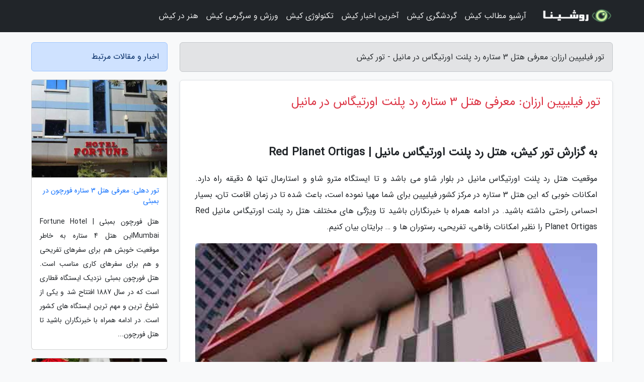

--- FILE ---
content_type: text/html; charset=UTF-8
request_url: https://toure-kish.ir/post/%D9%85%D8%B9%D8%B1%D9%81%DB%8C-%D9%87%D8%AA%D9%84-3-%D8%B3%D8%AA%D8%A7%D8%B1%D9%87-%D8%B1%D8%AF-%D9%BE%D9%84%D9%86%D8%AA-%D8%A7%D9%88%D8%B1%D8%AA%DB%8C%DA%AF%D8%A7%D8%B3-4651
body_size: 8470
content:
<!doctype html>
<html dir="rtl">
<head prefix="og: http://ogp.me/ns# fb: http://ogp.me/ns/fb# article: http://ogp.me/ns/article#">
<meta charset="utf-8" >
<title>تور فیلیپین ارزان: معرفی هتل 3 ستاره رد پلنت اورتیگاس در مانیل - تور کیش</title>
<meta name="robots" content="index" />
<link rel="canonical" href="https://toure-kish.ir/post/%D9%85%D8%B9%D8%B1%D9%81%DB%8C-%D9%87%D8%AA%D9%84-3-%D8%B3%D8%AA%D8%A7%D8%B1%D9%87-%D8%B1%D8%AF-%D9%BE%D9%84%D9%86%D8%AA-%D8%A7%D9%88%D8%B1%D8%AA%DB%8C%DA%AF%D8%A7%D8%B3-4651" >
<meta property="og:url" content="https://toure-kish.ir/post/%D9%85%D8%B9%D8%B1%D9%81%DB%8C-%D9%87%D8%AA%D9%84-3-%D8%B3%D8%AA%D8%A7%D8%B1%D9%87-%D8%B1%D8%AF-%D9%BE%D9%84%D9%86%D8%AA-%D8%A7%D9%88%D8%B1%D8%AA%DB%8C%DA%AF%D8%A7%D8%B3-4651" >
	
<meta http-equiv="X-UA-Compatible" content="IE=edge">
<meta name="viewport" content="width=device-width, initial-scale=1.0" >	
<link rel="stylesheet" href="/module/template/framework/css/bootstrap.rtl.min.css" type="text/css" />
<link rel="stylesheet" type="text/css" href="/module/template/framework/css/style.css" >	
<meta name="twitter:card" content="summary_large_image" >
<meta name="twitter:domain" content="toure-kish.ir" >
<meta property="og:type" content="article">
<meta property="article:publisher" content="https://toure-kish.ir" >
<meta property="og:title" content="تور فیلیپین ارزان: معرفی هتل 3 ستاره رد پلنت اورتیگاس در مانیل - تور کیش" >
<meta property="fb:app_id" content="1147311521992329" >
<meta property="og:image" content="https://toure-kish.ir/upload/2022/04/09/600c2152d013-32192fcc0b898f-96ba1a62a26c10.jpg" />
<meta property="og:site_name" content="تور کیش" >
<meta name="description" content="هتل رد پلنت اورتیگاس مانیل | Red Planet Ortigasموقعیت هتل رد پلنت اورتیگاس مانیل در بلوار شاو می باشد و تا ایستگاه مترو شاو و استارمال تنها 5 دقیقه راه دارد. امکانات خوبی که این - تور کیش" >
<meta property="og:description" content="هتل رد پلنت اورتیگاس مانیل | Red Planet Ortigasموقعیت هتل رد پلنت اورتیگاس مانیل در بلوار شاو می باشد و تا ایستگاه مترو شاو و استارمال تنها 5 دقیقه راه دارد. امکانات خوبی که این - تور کیش"  >
  
<script src="/module/template/framework/js/jquery-3.4.1.min.js" ></script>
<script src="/module/template/framework/js/function.js?lastmod=1769610217"></script>
<link rel="stylesheet" type="text/css" href="/module/template/framework/css/colorbox.css" >
<script src="/module/template/framework/js/jquery.colorbox-min.js"></script>	


<meta property="og:type" content="article" />
<script src="/module/component/comment/comment-post.js"></script><link rel="icon" href="/favicon.ico" type="image/x-icon">
<link rel="stylesheet" href="/module/template/framework/css/fontawesome.css">
<!--[if lt IE 9]>
<script src="/module/template/framework/js/bootstrap/html5shiv.min.js" ></script>
<script src="/module/template/framework/js/bootstrap/respond.min.js" ></script>
<![endif]-->
</head>
<body class="bg-light">
<div class="container-fluid bg-light position-relative pt-5">	
<div id="sitebody" class="mt-3">
<header>
<div class="row header">
<div class="col-sm-12">
</div>	
</div>	
</header><div class="row main-content">
<div class="container">
<div class="row">
<div class="col-lg-9 col-md-8 mb-5">
<article>	
<div class="breadcrumb alert alert-secondary">
<h1 class="h6 m-0"> 	
تور فیلیپین ارزان: معرفی هتل 3 ستاره رد پلنت اورتیگاس در مانیل - تور کیش</h1>	
</div>
	
<div>
<div class="card shadow-sm border rounded p-0 mb-5 bg-white text-dark w-100 position-relative">
<h2 class="p-4 h4 text-danger mb-n4">تور فیلیپین ارزان: معرفی هتل 3 ستاره رد پلنت اورتیگاس در مانیل</h2>
<div class="custom-content card-body">
<div class="card-text">
<h2>به گزارش تور کیش، هتل رد پلنت اورتیگاس مانیل | Red Planet Ortigas</h2><p>موقعیت هتل رد پلنت اورتیگاس مانیل در بلوار شاو می باشد و تا ایستگاه مترو شاو و استارمال تنها 5 دقیقه راه دارد. امکانات خوبی که این هتل 3 ستاره در مرکز کشور فیلیپین برای شما مهیا نموده است، باعث شده تا در زمان اقامت تان، بسیار احساس راحتی داشته باشید. در ادامه همراه با خبرنگاران باشید تا ویژگی های مختلف هتل رد پلنت اورتیگاس مانیل Red Planet Ortigas را نظیر امکانات رفاهی، تفریحی، رستوران ها و … برایتان بیان کنیم.</p></div>	
<picture>	
<source media="(max-width: 480px)" srcset="/upload/2022/04/09/cache/thum_600c2152d013-32192fcc0b898f-96ba1a62a26c10.jpg">
<img src="https://toure-kish.ir/upload/2022/04/09/600c2152d013-32192fcc0b898f-96ba1a62a26c10.jpg" alt="تور فیلیپین ارزان: معرفی هتل 3 ستاره رد پلنت اورتیگاس در مانیل" class="card-img-top" title="معرفی هتل 3 ستاره رد پلنت اورتیگاس در مانیل">
</picture>	

<div class="card-text mt-3">	
<blockquote><p>برای دیدن زیباترین کشور جنوبی شرقی آسیا با <a href="https://dorezamin.com/tours/philippines-%D9%81%DB%8C%D9%84%DB%8C%D9%BE%DB%8C%D9%86" title="تور فیلیپین ارزان">تور فیلیپین ارزان</a> همراه باشید. و از مانیل شهری زیبا در فیلیپین دیدن کنید.</p></blockquote><h3>خدمات رفاهی هتل رد پلنت اورتیگاس مانیل</h3><p>در این هتل می توانید از خدمات متفاوتی بهره ببرید. بخش پذیرش هتل، در تمام مدت شبانه روز کار می نماید و این بدان معنا است که هر زمان که با کوچکترین مسئله ای روبرو شدید، می توانید با آن ها تماس گرفته و از یاری شان بهره ببرید. اگر در طول سفرتان، احتیاج داشتید که چمدان هایتان را در بخشی به امانت بگذارید، انبار بخش پذیرش برای شما تدارک دیده شده است.</p><p>در تمام قسمت های هتل، سیگار کشیدن ممنوع می باشد، اما بخش های خاصی به این منظور در هتل تعبیه شده و به این ترتیب همه نوع فردی از ماندن در این هتل راضی خواهد بود. آسانسور و اینترنت رایگان وای فای، از جمله امکانات دیگری است که هتل رد پلنت اورتیگاس مانیل برایتان فراهم نموده است. ورود حیوانات خانگی به این هتل ممنوع است. در نظر بگیرید که یک پارکینگ برای استفاده مهمانان وجود دارد اما جهت بهره بردن از آن، هزینه روزانه از شما دریافت خواهد شد.</p><p>کارمندان هتل به زبان های فیلیپینی و انگلیسی صحبت می نمایند. ساعت ورود به هتل 14:00 و آخرین ساعت خروج 12:00 می باشد.</p><h3>امکانات تفریحی هتل رد پلنت اورتیگاس مانیل</h3><p>این هتل متاسفانه امکانات تفریحی خاصی برای مهمانان فراهم ننموده است، اما شما می توانید از سایت کامپیوتری آن بهره ببرید و با اینترنت رایگانی که در محوطه وجود دارد، به گشت و گذار در دنیای مجازی بپردازید.</p><p>رستوران های اطراف هتل</p><ul> <li>رستوران مینامی سکی (Minami Saki by Astoria): این رستوران غذاهای ژاپنی، سوشی و غذاهای آسیایی سرو می نماید و در فاصله 100 متری هتل قرار گرفته است.</li> <li>رستوران سکیتوری اورتیگاس (Sekitori Ortigas): رستوانی که پیش روی شماست غذاهای ژاپنی سرو می نماید و در فاصله 100 متری هتل است.</li> <li>رستوران ایندین گاردن (Indian Garden): رستوران هندی ایندین گاردن، در فاصله 100 متری هتل و جایی برای صرف غذاهای خوشمزه هندی است.</li> <li>کافه استارباکس (Starbucks): برای صرف یک فنجان قهوه می توانید به این کافه در 300 متری هتل بروید.</li> </ul><h3>امکانات اتاق های هتل</h3><p>شما می توانید در اتاق های این هتل، سرویس خوابی شیک و ساده مشاهده کنید. پنکه سقفی به همراه تهویه هوا بسیار به مطبوع شدن فضای اتاق یاری می نمایند. نظافت روزانه هتل، هر روز انجام می گیرد. میز کار، تلویزیون صفحه تخت و اینترنت رایگان از دیگر امکانات داخل هتل هستند.</p><p>اتاق های هتل رد پلنت اورتیگاس مانیل همگی دارای یک گاوصندوق کوچک هتلی هستند که باعث می شوند خیالتان از بابت اشیاء گرانبها و پول هایتان راحت باشد. در سرویس حمام اتاق ها، لوازم آرایشی-بهداشتی مورد احتیاج به صورت رایگان وجود دارد و از جمله آن ها می توان به شامپو، صابون، حوله، سشوار و … اشاره نمود.</p><h3>انواع اتاق های هتل</h3><ul> <li>اتاق تویین: اتاق های تویین این هتل دارای 2 تخت تک نفره هستند و مساحت آن ها 14 مترمربع است. در این اتاق ها، 2 نفر می توانند اقامت داشته باشند.</li> <li>اتاق دبل: در این اتاق های 14 متری یک تخت دونفره کار گذاشته شده است. در صورتی که بخواهید یک تخت اضافه هم با هزینه مجزایی برایتان آورده می گردد. نهایت ظرفیت این اتاق ها، 3 نفر می باشد.</li> </ul><h3>فاصله هتل با جاذبه های مانیل</h3><ul> <li>شانگریلا پلازا: 500 متر می باشد که به وسیله تاکسی 4 دقیقه ای به آن خواهید رسید. طی این راستا 6 دقیقه هم پیاده روی دارد.</li> <li>مگامال: 800 متر است که 12 دقیقه تا آنجا پیاده روی دارد. تاکسی شما را 6 دقیقه ای به آنجا می رساند.</li> <li>مرکز خرید مترو واک: 3 کیلومتر است که پیاده 25 دقیقه و با تاکسی 10 دقیقه در راه خواهید بود.</li> <li>تئاتر مرالکو: 4 کیلومتر با شما فاصله دارد که با تاکسی 10 دقیقه ای و با قطار شهری پس از 36 دقیقه و با اتوبوس 30 دقیقه ای خواهید رسید. پیاده روی هم 35 دقیقه زمان می برد.</li> <li>کیدزانیا تاگیگ: 7 کیلومتر است که می توانید با 20 دقیقه تاکسی سواری به آن برسید. قطار شهری 45 دقیقه و اتوبوس 1 ساعت در راه خواهد بود.</li> <li>مرکز فرهنگی فیلیپین: تقریبا 8 کیلومتر با شما فاصله دارد که اگر با قطار شهری بروید حدودا 1 ساعت و 10 دقیقه ای به آنجا خواهید رسید. تاکسی نیز 40 دقیقه ای شما را می رساند.</li> <li>مرکز خرید اس ام مانیلا: 9 کیلومتر از هتل فاصله دارد که می توانید با تاکسی 40 دقیقه ای و با قطار شهری 55 دقیقه ای به آن برسید.</li> <li>شهر تاریخی اینتراموروس: 9 کیلومتر دورتر است که با تاکسی 50 دقیقه مسافت آن طول می کشد. می توانید همین راستا را به وسیله قطار شهری 1 ساعته طی کنید.</li> </ul><ul> <li>: 10 کیلومتر است که با قطار شهری حدودا 1 ساعت در راه خواهید بود. تاکسی نیز این راستا را 45 دقیقه ای طی خواهد نمود.</li> <li>: 10 کیلومتر با هتل شما فاصله دارد که تاکسی 50 دقیقه ای به آنجا خواهد رسید. قطار شهری 1 ساعت و 6 دقیقه برای رسیدن به این جاذبه زمان می خواهد.</li> <li>پارک اوشن مانیل: 11 کیلومتر با هتل رد پلنت اورتیگاس مانیل فاصله دارد که با تاکسی 50 دقیقه در راه خواهید بود. طی این راستا به وسیله قطار شهری 1 ساعت و 5 دقیقه طول می کشد.</li> <li>: 11 کیلومتر فاصله اش با هتل است که این راستا با تاکسی 50 دقیقه ای طی می گردد. اگر بخواهید با قطار شهری بروید حدود 1 ساعت و 8 دقیقه طول خواهد کشید.</li> <li>شهربازی (sm by the bay) مانیل: 11 کیلومتر مسافت آن را می توانید طی 40 دقیقه به وسیله تاکسی طی کنید. قطار شهری هم حدودا 1 ساعت و 4 دقیقه بعد شما را به این شهربازی می رساند.</li> <li>: 10 کیلومتر مسافت آن است. اگر تور یا سفرتان ترانسفر فرودگاهی ندارد می توانید یک تاکسی بگیرید و حدودا 35 دقیقه بعد به این فرودگاه برسید. خطوط اتوبوس و قطار شهری متنوعی هم به فرودگاه می فرایند که بین 1 ساعت و 10 دقیقه تا 1 ساعت و 50 دقیقه بعد، شما را خواهد رساند.</li> </ul><h3>موقعیت هتل رد پلنت اورتیگاس مانیل</h3><p>می توانید موقعیت مکانی هتل را در نقشه گوگل زیر ببینید و برای خود نشانه گذاری کنید.</p><p>آدرس هتل:</p><p>Lot 5, Block 4, Shaw Boulevard, Pasig, 1600 Manila, Philippines</p><p>منبع: booking.com</p><span class="post-source">منبع: الی گشت</span></div>	
</div>
<!--
<div class="text-center my-4 px-5 d-flex">
<div class="a2a_kit a2a_kit_size_32 a2a_default_style mx-auto">
<a class="a2a_button_twitter"></a>
<a class="a2a_button_linkedin"></a>
<a class="a2a_button_pinterest"></a>
<a class="a2a_button_telegram"></a>
<a class="a2a_button_reddit"></a>
<a class="a2a_button_tumblr"></a>
<a class="a2a_button_blogger"></a>
<a class="a2a_button_google_gmail"></a>
</div>
</div>		
<script async src="https://static.addtoany.com/menu/page.js"></script>
-->
<div class="p-4 border-top">
<div class="row small">
<span class="col-lg-3 col-sm-6">انتشار: <span content="2022-04-09 21:16:04" >20 فروردین 1401</span></span>

<span class="col-lg-3 col-sm-6">بروزرسانی: <span content="2022-04-09 21:16:04" >20 فروردین 1401</span></span>

<span class="col-lg-3 col-sm-6">
گردآورنده: <span >toure-kish.ir</span>
</span>
<span class="col-lg-3 col-sm-6">شناسه مطلب: 1967</span>
</div>
</div>
</div>
	
<div class="card w-100 mb-5 shadow-sm"><h3 class="heads commenthead h6 card-header alert-secondary" id="commenthead"><span>به "تور فیلیپین ارزان: معرفی هتل 3 ستاره رد پلنت اورتیگاس در مانیل" امتیاز دهید</span></h3><div class="comments card-body"><div class="vote" id="votbox"><form action="/module/component/comment/comment-process.php" method="post" class="form-inline d-inline-block"><span class="votetext px-0 form-check d-inline-block">امتیاز دهید: </span><span class="form-check-xs form-check-inline"><label class="form-check-label ps-1" for="inlineRadio1">1</label>
			<input  class="form-check-input" type="radio" id="inlineRadio1" name="rate" value="1"> </span><span class="form-check-xs form-check-inline"><label class="form-check-label ps-1" for="inlineRadio2">2</label>
			<input  class="form-check-input" type="radio" id="inlineRadio2" name="rate" value="2"> </span><span class="form-check-xs form-check-inline"><label class="form-check-label ps-1" for="inlineRadio3">3</label>
			<input  class="form-check-input" type="radio" id="inlineRadio3" name="rate" value="3"> </span><span class="form-check-xs form-check-inline"><label class="form-check-label ps-1" for="inlineRadio4">4</label>
			<input  class="form-check-input" type="radio" id="inlineRadio4" name="rate" value="4"> </span><span class="form-check-xs form-check-inline"><label class="form-check-label ps-1" for="inlineRadio5">5 </label>
			<input  class="form-check-input" type="radio" id="inlineRadio5" name="rate" value="5"> </span><input type="hidden" name="c_id" value="1967"><input type="hidden" name="c_type" value="post"><input type="hidden" name="c_url" value="/post/%D9%85%D8%B9%D8%B1%D9%81%DB%8C-%D9%87%D8%AA%D9%84-3-%D8%B3%D8%AA%D8%A7%D8%B1%D9%87-%D8%B1%D8%AF-%D9%BE%D9%84%D9%86%D8%AA-%D8%A7%D9%88%D8%B1%D8%AA%DB%8C%DA%AF%D8%A7%D8%B3-4651"><input type="hidden" name="c_vote" value="1"><button class="btn btn-warning" type="submit">رای</button></form></div></div></div>
			<script>
			function getCookie(cname) {
			  let name = cname + "=";
			  let decodedCookie = decodeURIComponent(document.cookie);
			  let ca = decodedCookie.split(";");
			  for(let i = 0; i <ca.length; i++) {
				let c = ca[i];
				while (c.charAt(0) == " ") {
				  c = c.substring(1);
				}
				if (c.indexOf(name) == 0) {
				  return c.substring(name.length, c.length);
				}
			  }
			  return "";
			}
			function checkCookie() {
			
			  let vote = getCookie("post-1967");
			  if (vote != "") {
			  	var votes=document.getElementById("votbox").innerHTML="امتیاز شما: " + vote;
			  }
			}
			
			checkCookie();
			</script><div class="card w-100 shadow-sm"><h4 class="heads commenthead h6 card-header alert-secondary"><span>دیدگاه های مرتبط با "تور فیلیپین ارزان: معرفی هتل 3 ستاره رد پلنت اورتیگاس در مانیل"</span></h4><div class="respond card-body"><span class="comment_title small card-header w-100 mb-3 d-block text-danger">* نظرتان را در مورد این مقاله با ما درمیان بگذارید</span><div><form action="#" method="POST" class="comment-form" id="comment-form" ><div id="replytoname" class="alert-info mb-3 w-100"></div><div id="name-group" class="form-group mb-3"><input type="text" class="form-control bg-light" name="name" placeholder="نام (لازم)"></div><div id="email-group" class="form-group mb-3"><input style="direction:rtl;text-align:right" type="text" class="form-control bg-light" name="email" id="commentformemail" placeholder="ایمیل (لازم - نمایش داده نمی‌شود)"></div><div id="phone-group" class="form-group mb-3"><input type="text" class="form-control bg-light" name="phone" placeholder="شماره موبایل (اختیاری - نمایش داده نمی‌شود)"></div><div id="comment-group" class="form-group mb-3"><textarea class="form-control bg-light" name="comment" cols="45" rows="8" placeholder="دیدگاه یا سوال (لازم)"></textarea></div><div id="captcha-group" class="form-group mb-3"><label class="captcha mb-3">سوال اتفاقی: نام پایتخت ایران چیست؟</label><input type="text" class="form-control bg-light" name="captcha"></div><input type="hidden" class="form-control" name="content_id" value="1967"><input type="hidden" class="form-control" name="content_type" value="post"></form><button class="btn btn-success mb-3" onclick="myformhandler('comment-form','/module/component/comment/comment-process.php','formalert',false)" >ارسال</button> <span class="formalert"></span></div></div></div>	
</div>
</article>	
</div>	

<div id="sidebar" class="col-lg-3 col-md-4 mb-5">
<aside>	
	


<div class="tourel-head alert alert-primary">اخبار و مقالات مرتبط</div>

<div class="posts printhide sidposts card mb-3">
<div class="imgtitle">
<img class="card-img-top mb-3" src="/upload/2022/02/13/cache/thum_84611b566d7d714-2a8e8941ba-4c35c4362068.jpg" alt="تور دهلی: معرفی هتل 3 ستاره فورچون در بمبئی">
<a class="poststitle d-block px-3 small text-decoration-none" href="/post/%D9%85%D8%B9%D8%B1%D9%81%DB%8C-%D9%87%D8%AA%D9%84-3-%D8%B3%D8%AA%D8%A7%D8%B1%D9%87-%D9%81%D9%88%D8%B1%DA%86%D9%88%D9%86-%D8%AF%D8%B1-%D8%A8%D9%85%D8%A8%D8%A6%DB%8C-5943">
تور دهلی: معرفی هتل 3 ستاره فورچون در بمبئی</a>
</div>
<div class="card-body">
<p class="description small p-0 m-0 text-justify">
هتل فورچون بمبئی | Fortune Hotel Mumbaiاین هتل 4 ستاره به خاطر موقعیت خوبش هم برای سفرهای تفریحی و هم برای سفرهای کاری مناسب است. هتل فورچون بمبئی نزدیک ایستگاه قطاری است که در سال 1887 افتتاح شد و یکی از شلوغ ترین و مهم ترین ایستگاه های کشور است. در ادامه همراه با خبرنگاران باشید تا هتل فورچون...</p>
</div>
</div>


<div class="posts printhide sidposts card mb-3">
<div class="imgtitle">
<img class="card-img-top mb-3" src="/upload/2022/02/26/cache/thum_cd5cf7a1591e6c340-f784671b9c-5b9fc8d2fa756faa9.jpg" alt="تور روسیه: برترین هتل های 4 ستاره کازان؛ شهری زیبا در روسیه">
<a class="poststitle d-block px-3 small text-decoration-none" href="/post/%D8%A8%D9%87%D8%AA%D8%B1%DB%8C%D9%86-%D9%87%D8%AA%D9%84-%D9%87%D8%A7%DB%8C-4-%D8%B3%D8%AA%D8%A7%D8%B1%D9%87-%DA%A9%D8%A7%D8%B2%D8%A7%D9%86-9071">
تور روسیه: برترین هتل های 4 ستاره کازان؛ شهری زیبا در روسیه</a>
</div>
<div class="card-body">
<p class="description small p-0 m-0 text-justify">
کازان یکی از شهرهای مهم و بزرگ در روسیه است که میزبان جام جهانی 2018 است؛ با انتخاب هتل های 4 ستاره سفری لوکس و با امکانات عالی را در این شهر تجربه کنید.</p>
</div>
</div>


<div class="posts printhide sidposts card mb-3">
<div class="imgtitle">
<img class="card-img-top mb-3" src="/upload/2021/02/28/cache/thum_66ce45dcd299-4daa15586e56fa-67a734091e.jpg" alt="هتل 3ستاره گلدن سی پاتایا؛بهترین گزینه برای سفر کاری و تفریحی، عکس">
<a class="poststitle d-block px-3 small text-decoration-none" href="/post/%D9%87%D8%AA%D9%84-3%D8%B3%D8%AA%D8%A7%D8%B1%D9%87-%DA%AF%D9%84%D8%AF%D9%86-%D8%B3%DB%8C-%D9%BE%D8%A7%D8%AA%D8%A7%DB%8C%D8%A7%D8%A8%D9%87%D8%AA%D8%B1%DB%8C%D9%86-1636">
هتل 3ستاره گلدن سی پاتایا؛بهترین گزینه برای سفر کاری و تفریحی، عکس</a>
</div>
<div class="card-body">
<p class="description small p-0 m-0 text-justify">
هتل 3 ستاره گلدن سی پاتایا در قلب شهر پاتایا واقع شده است و گزینه ای عالی برای اقامت در هنگام سفر تفریحی و کاری به این شهر زیباست. </p>
</div>
</div>


<div class="posts printhide sidposts card mb-3">
<div class="imgtitle">
<img class="card-img-top mb-3" src="/upload/2025/08/11/cache/thum_6b2f30f4e2daf29-c47235eb241827-06b8b456270.jpg" alt="معرفی هتل 4 ستاره اچ سی سی ریجنت در بارسلونا">
<a class="poststitle d-block px-3 small text-decoration-none" href="/post/%D9%85%D8%B9%D8%B1%D9%81%DB%8C-%D9%87%D8%AA%D9%84-4-%D8%B3%D8%AA%D8%A7%D8%B1%D9%87-%D8%A7%DA%86-%D8%B3%DB%8C-%D8%B3%DB%8C-%D8%B1%DB%8C%D8%AC%D9%86%D8%AA-5293">
معرفی هتل 4 ستاره اچ سی سی ریجنت در بارسلونا</a>
</div>
<div class="card-body">
<p class="description small p-0 m-0 text-justify">
هتل اچ سی سی ریجنت بارسلونا | Hotel HCC Regenteیک ساختمان مدرن سنتی که اخیرا بازسازی شده است و در این بازسازی سعی بر آن بوده که ویژگی های اصلی آن حفظ شود این ساختمان اکنون هتل 4 ستاره ای در ناحیه ایکزمپل بارسلونا است. هتل اچ سی سی ریجنت بارسلونا در رامبلا دی کاتالونیا، در بالای خیابان لا...</p>
</div>
</div>

	

</aside>		
</div>	
</div>
</div>
</div>					
<div class="container"><div class="w-100"><ol class="breadcrumb border shadow-sm rounded-pill p-3" itemscope="" itemtype="http://schema.org/BreadcrumbList"><li class="breadcrumb-item" aria-current="page" itemprop="itemListElement" itemscope="" itemtype="http://schema.org/ListItem"><a itemprop="item" href="https://toure-kish.ir"><span itemprop="name">تور کیش</span></a><meta itemprop="position" content="1" ></li><li class="separate px-2">»</li><li class="breadcrumb-item" itemprop="itemListElement" itemscope="" itemtype="http://schema.org/ListItem">
                        <a rel="nofollow noopener noreferrer" itemprop="item" href="/posts/blog">
                        <span itemprop="name"> همه اخبار و مقاله ها</span></a>
                        <meta itemprop="position" content="2" >
                        </li><li class="separate px-2">»</li><li class="breadcrumb-item" itemprop="itemListElement" itemscope="" itemtype="http://schema.org/ListItem">
                        <a rel="nofollow noopener noreferrer" itemprop="item" href="/posts/travel-%DA%AF%D8%B1%D8%AF%D8%B4%DA%AF%D8%B1%DB%8C">
                        <span itemprop="name"> مقالات گردشگری</span></a>
                        <meta itemprop="position" content="3" >
                        </li><li class="separate px-2">»</li><li class="here breadcrumb-item">تور فیلیپین ارزان: معرفی هتل 3 ستاره رد پلنت اورتیگاس در مانیل</li></ol></div></div>

<script type="text/javascript">
$(document).ready(function(){
	$('#lightgallery').lightGallery();
});
</script>
<script src="/module/template/framework/js/lightgallery/picturefill.min.js"></script>
<script src="/module/template/framework/js/lightgallery/lightgallery-all.min.js"></script>
<script src="/module/template/framework/js/lightgallery/jquery.mousewheel.min.js"></script>
<div class="custom-navbar row bg-dark text-white position-absolute w-100" style="top:0" id="header">
<nav class="container">
<div class="navbar navbar-expand-lg navbar-dark">
<a class="navbar-brand" href="https://toure-kish.ir" id="logo" title="تور کیش"><img src="https://toure-kish.ir/upload/logo/roshina.com.png" alt="تور کیش" height="38"></a>
<button class="navbar-toggler" type="button" data-bs-toggle="collapse" data-bs-target="#navbarSupportedContent" aria-controls="navbarSupportedContent" aria-expanded="false" aria-label="Toggle navigation">
			  <span class="navbar-toggler-icon"></span>
			</button><div class="collapse navbar-collapse" id="navbarSupportedContent"><ul class="navbar-nav me-auto mb-2 mb-lg-0 "><li class="nav-item"><a rel="nofollow" class="nav-link" href="/posts/blog">آرشیو مطالب کیش</a></li><li class="nav-item"><a rel="nofollow" class="nav-link" href="/posts/travel-%DA%AF%D8%B1%D8%AF%D8%B4%DA%AF%D8%B1%DB%8C">گردشگری کیش</a></li><li class="nav-item"><a rel="nofollow" class="nav-link" href="/posts/news-%D8%A7%D8%AE%D8%A8%D8%A7%D8%B1">آخرین اخبار کیش</a></li><li class="nav-item"><a rel="nofollow" class="nav-link" href="/posts/technology-%D8%AA%DA%A9%D9%86%D9%88%D9%84%D9%88%DA%98%DB%8C">تکنولوژی کیش</a></li><li class="nav-item"><a rel="nofollow" class="nav-link" href="/posts/sport-%D9%88%D8%B1%D8%B2%D8%B4">ورزش و سرگرمی کیش</a></li><li class="nav-item"><a rel="nofollow" class="nav-link" href="/posts/art-culture-%D9%81%D8%B1%D9%87%D9%86%DA%AF-%D9%87%D9%86%D8%B1">هنر در کیش</a></li></ul></div>
</div>
</nav>
</div>

</div>

<div class="row bg-secondary text-white">	
<footer class="container" id="mainfooter">
<div class="row pt-5" id="footer">
<div class="f-column clearright px-4 pb-5 col-md-4">
<div class="foothead h5 p-2">خبرنامه</div>
<div class="columnbody">
<p class="p-2"></p>
<form class="form-signin" id="newsletter" name="newsletter" action="#" method="post">
<div class="form-group">	
<input class="form-control text-right" required name="email" type="email" placeholder="ایمیل">	
</div>
<div class="form-group">	
<input class="form-control text-right" name="phone" type="tel" placeholder="موبایل">
</div>	
<button class="newsbutton btn btn-warning btn-aban" name="button" type="button" onClick="myformhandler('newsletter','/module/plugin/newsletter/newsletterhandler.php','newslalert')">عضویت</button>
<span class="newslalert"></span>
</form>
</div>
</div></div>
</footer>
</div>	
<div class="row" >
<span class="col-lg-12 bg-dark text-white text-center p-3 small en" id="copyright">	
Copyright © 2026 toure-kish.ir All rights reserved.
</span>	
</div>
<span class="phone">
</span>
</div>
<script>
window.onload = function () {	
	if (window.history.pushState) {
		window.history.pushState('', '/', window.location.pathname);
	} else {
		window.location.hash = '';
	}
}
</script>
<script src="/module/template/framework/js/bootstrap/bootstrap.bundle.min.js" ></script>
<script defer src="https://static.cloudflareinsights.com/beacon.min.js/vcd15cbe7772f49c399c6a5babf22c1241717689176015" integrity="sha512-ZpsOmlRQV6y907TI0dKBHq9Md29nnaEIPlkf84rnaERnq6zvWvPUqr2ft8M1aS28oN72PdrCzSjY4U6VaAw1EQ==" data-cf-beacon='{"version":"2024.11.0","token":"18bec66a486342a1ac4188bd8adf02e0","r":1,"server_timing":{"name":{"cfCacheStatus":true,"cfEdge":true,"cfExtPri":true,"cfL4":true,"cfOrigin":true,"cfSpeedBrain":true},"location_startswith":null}}' crossorigin="anonymous"></script>
</body>
</html>